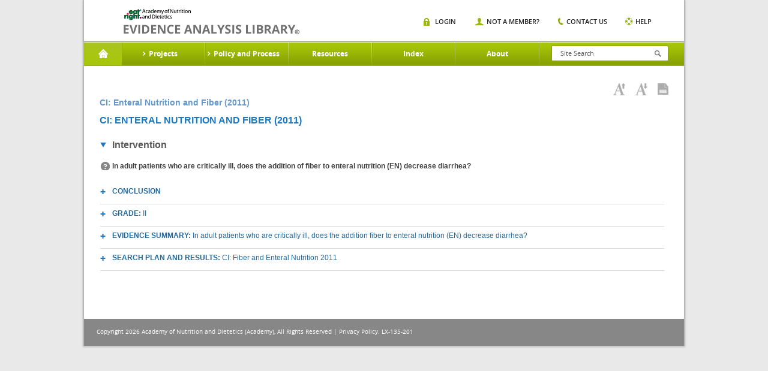

--- FILE ---
content_type: text/html;charset=UTF-8
request_url: https://www.andeal.org/topic.cfm?menu=1036&cat=4725
body_size: 7275
content:
<!DOCTYPE HTML>

<html lang="en-US">
<head>
	<meta charset="UTF-8">
    <meta name="google-site-verification" content="J5NQWpeG8uHhBtpS4brLm2YpzpAxMLm9lGm3MjTqhzs" />
	<meta name="viewport" content="width=device-width, initial-scale=1.0">
	<title>EAL</title>
	<link media="all" rel="stylesheet" href="/lib/tag/xm/inc/xm.1.06.css?ver=20150319">
	<link media="all" rel="stylesheet" href="/lib/theme/eal/css/all.css?ver=20190719abc"> 
		<script type="text/javascript" charset="UTF-8" src="//ajax.googleapis.com/ajax/libs/jquery/1.8.3/jquery.min.js"></script>
		
			<title> > Topic: CI: Enteral Nutrition and Fiber (2011) - Evidence Analysis Library</title>
			
				<meta name="description" content="CI: Enteral Nutrition and Fiber (2011)" />
			
			<meta name="project_id" content=""/>
			<meta name="project_name" content=""/>
			    
	<script type="text/javascript">window.jQuery || document.write('<script src="/lib/theme/eal/js/jquery-1.8.3.min.js"><\/script>')</script>
	<script type="text/javascript" src="/lib/theme/eal/js/jquery.main.js?051914"></script>

   
	<!--[if IE 8]><link rel="stylesheet" href="/lib/theme/eal/css/ie.css" media="all"><script src="/lib/theme/eal/js/ie.js"></script><![endif]-->
    <link rel="stylesheet" href="/lib/jquery/jquery.fancybox.css" type="text/css" media="screen" /> 
    <script type="text/javascript" src="/lib/jquery/jquery.fancybox.pack.js"></script>	

    
     

     <!-- Google Tag Manager -->
     	
	    <!-- Google tag (gtag.js) --> <script async src="https://www.googletagmanager.com/gtag/js?id=G-XEGJDC3WV7"></script> <script> window.dataLayer = window.dataLayer || []; function gtag(){dataLayer.push(arguments);} gtag('js', new Date()); gtag('config', 'G-XEGJDC3WV7'); </script>

	

        
    <!-- End Google Tag Manager -->



</head>
<body>
    <!-- Google Tag Manager (noscript) -->
    <noscript><iframe src="https://www.googletagmanager.com/ns.html?id=GTM-WKJTDRJ"
    height="0" width="0" style="display:none;visibility:hidden"></iframe></noscript>
    <!-- End Google Tag Manager (noscript) -->

	
	<div id="wrapper">
        <header id="header">
            
            
	
			<strong class="logo"><a href="/">academy of nutrition and dietetics</a></strong>
			<div class="nav-block">

				<nav id="nav">

					<a href="#" class="opener"></a>
					<ul>
						<li class="home active">
							<a href="/">Home</a>
						</li>

						
                                <li>
                                    <a href="a_z_index.cfm?web_menu_id=5"><span>Projects</span></a>
                                                                
                                        <div class="drop">
                                            <div class="columns-holder">    
                                                
                                                     <ul>
                                                        
                                                        <li><a href="/topic.cfm?menu=5276">Adult Weight Management</a></li>
                                                        
                                                        <li><a href="/topic.cfm?menu=5021">Advanced Technology in Food Production</a></li>
                                                        
                                                        <li><a href="/topic.cfm?menu=5308">Bariatric Surgery</a></li>
                                                        
                                                        <li><a href="/topic.cfm?menu=3579">Breastfeeding</a></li>
                                                        
                                                        <li><a href="/topic.cfm?menu=5279">Celiac Disease</a></li>
                                                        
                                                        <li><a href="/topic.cfm?menu=5303">Chronic Kidney Disease</a></li>
                                                        
                                                        <li><a href="/topic.cfm?menu=5301">Chronic Obstructive Pulmonary Disease</a></li>
                                                        
                                                        <li><a href="/topic.cfm?menu=5302">Critical Illness</a></li>
                                                        
                                                        <li><a href="/topic.cfm?menu=5876">Cystic Fibrosis</a></li>
                                                        
                                                        <li><a href="/topic.cfm?menu=6114">Diabetes: Type 1 (Pediatrics)</a></li>
                                                        
                                                        <li><a href="/topic.cfm?menu=5305">Diabetes: Types1 and 2</a></li>
                                                        
                                                        <li><a href="/topic.cfm?menu=5344">Diabetes: Prevention of Type 2</a></li>
                                                        
                                                    </ul>
                                                    <ul>
                                                        
                                                        <li><a href="/topic.cfm?menu=6083">Dietary Patterns</a></li>
                                                        
                                                        <li><a href="/topic.cfm?menu=5300">Disorders of Lipid  Metabolism</a></li>
                                                        
                                                        <li><a href="/topic.cfm?menu=5299">Energy Expenditure</a></li>
                                                        
                                                        <li><a href="/topic.cfm?menu=5288">Gestational Diabetes</a></li>
                                                        
                                                        <li><a href="/topic.cfm?menu=5289">Heart Failure</a></li>
                                                        
                                                        <li><a href="/topic.cfm?menu=5285">Hypertension</a></li>
                                                        
                                                        <li><a href="/topic.cfm?menu=6064">Malnutrition: Older Adults (65+)</a></li>
                                                        
                                                        <li><a href="/topic.cfm?menu=6372">Malnutrition: Adults (18+)</a></li>
                                                        
                                                        <li><a href="/topic.cfm?menu=5529">Malnutrition in Pregnancy</a></li>
                                                        
                                                        <li><a href="/topic.cfm?menu=5284">Medical Nutrition Therapy</a></li>
                                                        
                                                        <li><a href="/topic.cfm?menu=5327">Nutrition Guidance in Healthy Children</a></li>
                                                        
                                                        <li><a href="/topic.cfm?menu=5382">Nutrition Screening Adults</a></li>
                                                        
                                                    </ul>
                                                    <ul>
                                                        
                                                        <li><a href="/topic.cfm?menu=5767">Nutrition Screening Pediatrics</a></li>
                                                        
                                                        <li><a href="/topic.cfm?menu=5916">Nutritional Genomics</a></li>
                                                        
                                                        <li><a href="/topic.cfm?menu=5291">Oncology</a></li>
                                                        
                                                        <li><a href="/topic.cfm?menu=5296">Pediatric Weight Management</a></li>
                                                        
                                                        <li><a href="/topic.cfm?menu=5716">Preterm Infant (VLBW) Enteral Nutrition</a></li>
                                                        
                                                        <li><a href="/topic.cfm?menu=6096">Physical Activity and Nutrition</a></li>
                                                        
                                                        <li><a href="/topic.cfm?menu=6106">Retail Nutrition</a></li>
                                                        
                                                        <li><a href="/topic.cfm?menu=6062">Transgender Nutrition</a></li>
                                                        
                                                        <li><a href="/topic.cfm?menu=5280">Umami</a></li>
                                                        
                                                        <li><a href="/topic.cfm?menu=5271">Vegetarian Nutrition</a></li>
                                                        
                                                        <li><a href="/topic.cfm?menu=6053">Collaborative Guidelines and Joint Position-Consensus Statements</a></li>
                                                        
                                                    </ul>
                                                
                                            </div>
                                            
                                            <div class="image-holder">
                                                <img src="/lib/theme/eal/images/img01.jpg" width="883" height="175" alt="image description">
                                                <div class="text-box">
                                                    <span class="title">Evidence Analysis Library</span>
                                                    <span class="text">Proven Research When It Matters Most</span>
                                                    <a href="/sign-in" class="more">Sign In</a>
                                                </div>
                                                <span class="slogan">Essential Evidence For continued Success.</span>
                                            </div>
                                            
                                        </div>
                                    
                                </li>
                                
                                <li>
                                    <a href="/evidence-analysis-process-overview"><span>Policy and Process</span></a>
                                                                
                                        <div class="drop">
                                            <div class="columns-holder">    
                                                
                                                     <ul>
                                                        
                                                        <li><a href="/evidence-analysis-process-overview">Overview</a></li>
                                                        
                                                        <li><a href="/evidence-based-practice"> Evidence-Based Practice</a></li>
                                                        
                                                        <li><a href="/eal-sr">EAL Systematic Review Process</a></li>
                                                        
                                                    </ul>
                                                    <ul>
                                                        
                                                        <li><a href="/eal-guideline-develop">EAL Guideline Development Process</a></li>
                                                        
                                                        <li><a href="/eal-policy">EAL Policies and Procedures</a></li>
                                                        
                                                        <li><a href="/evidence-analysis-manual">Evidence Analysis Manual</a></li>
                                                        
                                                    </ul>
                                                    <ul>
                                                        
                                                        <li><a href="http://andeal.org/guideline-practitioner-guides">Guideline Practitioner Guides</a></li>
                                                        
                                                    </ul>
                                                
                                            </div>
                                            
                                            <div class="image-holder">
                                                <img src="/lib/theme/eal/images/img01.jpg" width="883" height="175" alt="image description">
                                                <div class="text-box">
                                                    <span class="title">Evidence Analysis Library</span>
                                                    <span class="text">Proven Research When It Matters Most</span>
                                                    <a href="/sign-in" class="more">Sign In</a>
                                                </div>
                                                <span class="slogan">Essential Evidence For continued Success.</span>
                                            </div>
                                            
                                        </div>
                                    
                                </li>
                                
                                <li>
                                    <a href="/resources"><span>Resources</span></a>
                                                                
                                        <div class="dropsingle">
                                            <div class="columns-holder">    
                                                
                                                    <ul>
                                                        
                                                        <li><a href="/resources">Resources</a></li>
                                                        
                                                        <li><a href="/tutorials">EAC Orientation Tutorial</a></li>
                                                        
                                                        <li><a href="/presentations">Presentations</a></li>
                                                        
                                                        <li><a href="/ncp">Nutrition Care Process</a></li>
                                                        
                                                        <li><a href="/grade-v">Research Gaps</a></li>
                                                        
                                                        <li><a href="http://andeal.org/guideline-implementation">Guideline Implementation Resources</a></li>
                                                        
                                                    </ul>
                                                
                                            </div>
                                            
                                        </div>
                                    
                                </li>
                                
                                <li>
                                    <a href="/a_z_index.cfm"><span>Index</span></a>
                                    
                                </li>
                                
                                <li>
                                    <a href="/about"><span>About</span></a>
                                                                
                                        <div class="dropsingle">
                                            <div class="columns-holder">    
                                                
                                                    <ul>
                                                        
                                                        <li><a href="/about">About the EAL</a></li>
                                                        
                                                        <li><a href="/citing-content">Citing Content from the EAL</a></li>
                                                        
                                                        <li><a href="/reprint-permissions">Permission to Reprint Content from the EAL</a></li>
                                                        
                                                        <li><a href="/faqs">FAQs</a></li>
                                                        
                                                        <li><a href="/get-involved">Join the EAL Team - Volunteer</a></li>
                                                        
                                                    </ul>
                                                
                                            </div>
                                            
                                        </div>
                                    
                                </li>
                                

					</ul>
				</nav>
				<div class="form-block">
					<a href="#" class="opener"></a>
					<form action="search.cfm" class="search-form" method="get">
						<input type="search" placeholder="Site Search" name="keywords" id="keyword"  />
						<input type="submit">
					</form>                 
					<div class="search-box">
						<ul class="search-list">
							<li>
								<span class="title">Risk Screen</span><span class="text white">Mood Disorders</span>
							</li>
							<li>
								<span class="title">Resources</span><span class="text grey">Mood Disorders</span>
							</li>
						</ul>
					</div>
				</div>
				<div class="nav-item">
					<a href="#" class="opener"></a>
					<ul class="add-nav">
						
                        	<li class="login"><span><a href="/sign-in">Login</a></span></li>
                            <li class="member"><span><a href="/sign-in?new=1">Not A Member?</a></span></li>
                        
						<li class="contact"><span><a href="/contact">Contact us</a></span></li>
						<li class="help"><span><a href="/help">Help</a></span></li>
					</ul>
				</div>
				<span class="title-box">Home</span>
			</div>
		</header>
		<div id="main">
        <style>
        	.tool-bar {margin:0 20px 0 0;float:right;}
			.tool-bar .tool-item{
				margin:0;
				padding:0;
				list-style:none;
				font:11px/15px 'open_sanssemibold', arial, helvetica, sans-serif;
				text-transform:uppercase;
				position:relative;
			}
			.tool-bar .tool-item li{
				float:left;
				margin:0 0 0 30px;
			}
			.tool-bar .tool-item li:first-child{margin:0;}
			.tool-bar .tool-item a{
				color:#272727;
				position:relative;
			}	
        </style>

        

<div class="main-frame">
	
        <ul class="breadcrumbs">
            
        </ul>
    
	<div class="headline">
        <h1>CI: Enteral Nutrition and Fiber (2011)</h1>
		
                       
    <div class="toolbar-box">
        <ul class="toolbar-links">
        	
            <li><a href="javascript:void(0);"  id="increasefontsize"
                    onClick="increaseFontSize();" title="Increase Font Size"><img src="/lib/theme/eal/images/ico06.png" width="20" height="20" alt="Increase Font Size"></a></li>
            <li><a href="javascript:void(0);"  id="decreasefontsize"
                    onClick="decreaseFontSize();" title="Decrease Font Size"><img src="/lib/theme/eal/images/ico05.png" width="20" height="20" alt="Decrease Font Size"></a></li>
            <li><a href="javascript:void(0);" 
                 id="viewaspdf" onClick="window.location.href='/print.cfm?print=1&format=pdf&page_title=Topic%3A%20CI%3A%20Enteral%20Nutrition%20and%20Fiber%20%282011%29&path=%2Ftopic%2Ecfm%3Fprint%3D1%26format%5Ftables%3D0%26menu%3D1036%26cat%3D4725';" title="View as PDF"><img src="/lib/theme/eal/images/ico07.png" width="18" height="19" alt="View as PDF"></a></li>
            
        </ul>
        
    </div> 

	</div> 
    
    <div class="main-item">
    	
        <div id="content">
            <a name="down"></a>
            
            <h2>CI: Enteral Nutrition and Fiber (2011)</h2>
                                
                    <ul class="accordion">
                        
                        <li class="active">
                            <a class="opener" href="#">Intervention</a>
                                                                                                    
                            <div class="slide"><span class="question" title="251597">In adult patients who are critically ill, does the addition of fiber to enteral nutrition (EN) decrease diarrhea?</span>
                                <ul class="sub-accordion">    
                                    <li>
                                        <a class="opener" href="#">Conclusion</a>
                                        <div class="slide"><p>Diarrhea may be reduced in <u>adult</u> critically ill patients when guar gum is&nbsp;included in&nbsp;the&nbsp;<u>EN</u> regimen.&nbsp;The impact of other types of <u>fiber</u> on reducing diarrhea is unclear due to variations in the fiber combinations and amounts used in the studies.</p>
</div>
                                    </li>
                                    
                                    <li>
                                        <a class="opener" href="#">Grade: <span style="text-transform:none;font-weight:normal;">II</span></a>
                                        <div class="slide">
                                        <ul class="grade-list">
                                            <li>Grade I means there  is Good/Strong  evidence supporting the statement; </li>
                                            <li>Grade II is Fair;</li>
                                            <li>Grade III is Limited/Weak;</li>
                                            <li>Grade IV is Expert Opinion Only;</li>
                                            <li>Grade V is Not Assignable.</li>
                                            <li>High (A) means we are very confident that the true effect lies close to that of the estimate of the effect;</li>
                                            <li>Moderate (B) means we are moderately confident in the effect estimate;</li>
                                            <li>Low (C) means our confidence in the effect estimate is limited;</li>
                                            <li>Very Low (D) means we have very little confidence in the effect estimate.</li>
                                            <li>Ungraded means a grade is not assignable.</li>
                                        </ul>  
                                        </div>                                   
                                    </li>
                                    
                                    <li id="es_251370" >
                                        <a class="opener" href="#">Evidence Summary: <span style="text-transform:none;font-weight:normal;" title="251370">In adult patients who are critically ill, does the addition fiber to enteral nutrition (EN) decrease diarrhea?</span></a>                                                
                                        <div class="slide" style="padding-top:4px;">
                                            <ul>
                                                <li class="remoteRetrieve" id="evidence_summary_detail_251370" data-loaded="false" data-id="251370" data-url="xm.cfc?returnFormat=plain&method=GetEvidenceSummary&id=251370"><a class="opener" href="#">Detail</a>
                                                    <div class="slide ev_small">
                                                    </div>
                                                </li>
                                                
                                                        <li><a class="opener" href="#">Quality Rating Summary</a>                                                    
                                                        <div class="slide"> 
                                                            For a summary of the Quality Rating results,
                                                            <a href="javascript:void(0);" onclick="window.open('/quality_rating.cfm?evidence_summary_id=251370','Quality Rating','width=850,height=500,scrollbars=1,resizable=1');">click here</a>.
                                                        </div>
                                                    
                                                </li>
                                                <li><a class="opener" href="#">Worksheets</a>
                                                    <div class="slide">
                                                        <ul class="books-list">
                                                            

                                                                <li><a href="worksheet.cfm?worksheet_id=256727" title="256727">Chittawatanarat K, Pokawinpudisnun P, Polbhakdee Y. Mixed fibers diet in surgical ICU septic patients. <em>Asia Pac J Clin Nutr</em>. 2010; 19 (4): 458-464.</a></li>
                                                            

                                                                <li><a href="worksheet.cfm?worksheet_id=256729" title="256729">Dobb GJ, Towler SC. Diarrhoea during enteral feeding in the critically ill: a comparison of feeds with and without fibre. <em>Intensive Care Med</em>. 1990; 16 (4): 252-255. PMID: 2162867.</a></li>
                                                            

                                                                <li><a href="worksheet.cfm?worksheet_id=256737" title="256737">Emery EA, Ahmad S, Koethe JD, Skipper A, Perlmutter S, Paskin DL. Banana flakes control diarrhea in enterally fed patients. <em>Nutr Clin Pract</em>. 1997 Apr;12(2):72-5.</a></li>
                                                            

                                                                <li><a href="worksheet.cfm?worksheet_id=256731" title="256731">Hart GK, Dobb GJ. Effect of a fecal bulking agent on DIARRHEA during enteral feeding in the critically ill. <em>J Parenter Enteral Nutr</em>. 1988 Sep-Oct; 12 (5): 465-468. PMID: 3141642.<br /></a></li>
                                                            

                                                                <li><a href="worksheet.cfm?worksheet_id=256735" title="256735">Rushdi TA, Pichard C, Khater YH. Control of DIARRHEA by fiber-enriched diet in ICU patients on enteral nutrition: a prospective randomized controlled trial. <em>Clin Nutr</em>. 2004 Dec; 23 (6): 1,344-1,352. PMID: 15556256.</a></li>
                                                            

                                                                <li><a href="worksheet.cfm?worksheet_id=256736" title="256736">Spapen H, Diltoer M, Van Malderen C, Opdenacker G, Suys E, Huyghens L. Soluble fiber reduces the incidence of DIARRHEA in septic patients receiving total enteral nutrition: a prospective, double-blind, randomized, and controlled trial. <em>Clin Nutr</em>. 2001 Aug; 20 (4): 301-305. PMID: 11478826.<br /></a></li>
                                                                                                                                        
                                                        </ul>
                                                    </div>
                                                </li>
                                                    
                                            </ul>
                                        </div>
                                    </li>
                                    
                                    <li class=" remoteRetrieve" id="sort_list_3078" data-loaded="false" data-id="3078" data-url="xm.cfc?returnFormat=plain&method=GetSortList&id=3078">
                                        <a class="opener" href="#" title="3078">Search Plan and Results: <span style="text-transform:none;font-weight:normal;">CI: Fiber and Enteral Nutrition 2011</span></a>
                                        <div class="slide">&nbsp;</div>
                                    </li>
                                    
                                </ul>
                            </div>
                            
                        </li>
                        
                    </ul>
                

            <div style="clear:both;display:block;">&nbsp;</div>
            
        </div>
    </div> 
</div>
    
    <div id="ModalWindow" style="display:none;position: absolute; top: 0; right: 0; bottom: 0; left: 0;height:100%;width:100%;overflow:auto;z-index:1000;background:#ffffff;">
    	<span class="btn btn-mini btn-danger" onclick="hideObjFullScreen();" style="position:fixed;right:50px;top:50px;">Close</span>
    	<div id="ModalBody" style="padding:5px;">
        </div>
    </div>

    

    <script type="text/javascript">
		var $modalWin, $modalBody;
		function setupFullScreenObjs() {
			var viewportWidth = jQuery(window).width();
			var viewportHeight = jQuery(window).height();
		
			jQuery("#content table.fullscreen,#content img.fullscreen").each(function(index, element) {
				var $this = jQuery(this);
				if (typeof($this.data("fullscreen") == "undefined")){
					$this.data("fullscreen","true");
					$this.css("max-width","98%");
					var $div = jQuery("<div style='margin-bottom:3px;'><a class='btn btn-mini btn-info' href='#ModalBody'>View Full Screen</a></div>");
					$this.before($div);
					$div.click(function(e){
						showObjFullScreen($this);
					});
				}
			});
		}
		
		function showObjFullScreen($obj) {
			jQuery(window).css("overflow","hidden");
			jQuery("body").css("overflow","hidden");
			$modalBody.html($obj[0].outerHTML);
			$modalWin.show("slow");
			
		}
		
		function hideObjFullScreen() {
			jQuery(window).css("overflow","inherit");
			jQuery("body").css("overflow","inherit");
			$modalWin.hide("slow");
			
		}

		jQuery(document).ready(function(e) {
			$modalWin = jQuery("#ModalWindow");
			$modalBody = jQuery("#ModalBody");
			setupFullScreenObjs();
			jQuery(".remoteRetrieve").click(function(e) {
                var $this = jQuery(this);
				if ($this.data("loaded") == false) {
					var $slide = $this.children(".slide");
					$slide.html("<div style='text-align:center;padding:10px;'><img src='/lib/img/loading-spin.gif' align='absmiddle'/> loading...</div>");
					$slide.load($this.data("url"), function() {
						$this.data("loaded",true);
						setupFullScreenObjs();
						jQuery('u').each(function() {
							var $this = jQuery(this);
								$this.qtip({
									hide: {
										fixed: true,
										delay: 300
									},
									content: {
										text: function(event, api) {
											jQuery.ajax({
												dataType:"json",
												url: "/go.cfm?a=GetGlossary&title="+encodeURI($this.text())
											})
											.then(function(content) {
												// Set the tooltip content upon successful retrieval
												api.set('content.text', content.content);
												api.set('content.title', content.title);
											}, function(xhr, status, error) {
												// Upon failure... set the tooltip content to error
												api.set('content.text', status + ': ' + error);
											});
									
											return 'Loading...'; // Set some initial text
										}
									},
									style: 'qtip-light'
							 });
						 });
					});
					/*
					jQuery.getJSON($this.data("url"),{},function(data,status,xhr) {
						$slide.html(data.content);
						//jQuery('span.Glossary').tooltip();
					});
					*/
				}
            });
			
        });	
	</script>
    
    


		</div>

        

		<footer id="footer">



			<p>Copyright 2026 Academy of Nutrition and Dietetics (Academy), All Rights Reserved | <a href="https://www.eatrightpro.org/about-us/our-policies/privacy-policy" target="_blank">Privacy Policy</a>. LX-135-201</p>



		</footer>
		<script> (function(){ var s = document.createElement('script'); var h = document.querySelector('head') || document.body; s.src = 'https://acsbapp.com/apps/app/dist/js/app.js'; s.async = true; s.onload = function(){ acsbJS.init({ statementLink : '', footerHtml : '', hideMobile : false, hideTrigger : false, disableBgProcess : false, language : 'en', position : 'right', leadColor : '#146FF8', triggerColor : '#146FF8', triggerRadius : '50%', triggerPositionX : 'right', triggerPositionY : 'bottom', triggerIcon : 'people', triggerSize : 'bottom', triggerOffsetX : 20, triggerOffsetY : 20, mobile : { triggerSize : 'small', triggerPositionX : 'right', triggerPositionY : 'bottom', triggerOffsetX : 10, triggerOffsetY : 10, triggerRadius : '20' } }); }; h.appendChild(s); })(); </script> 

	</div>





<link rel="stylesheet" type="text/css" href="//cdnjs.cloudflare.com/ajax/libs/qtip2/2.2.0/jquery.qtip.css"/>

<script type="text/javascript" src="//cdnjs.cloudflare.com/ajax/libs/qtip2/2.2.0/jquery.qtip.min.js"></script>

<style>

u {

	cursor:pointer;border-bottom:1px dotted #808080!important;text-decoration:none;

}

</style>

<script type="text/javascript">

	jQuery(document).ready(function() {



		jQuery('u').each(function() {

			var $this = jQuery(this);

				$this.qtip({

					hide: {

						fixed: true,

						delay: 300

					},

					content: {
						text: function(event, api) {

							jQuery.ajax({

								dataType:"json",

								url: "/go.cfm?a=GetGlossary&title="+encodeURI($this.text())

							})

							.then(function(content) {

								// Set the tooltip content upon successful retrieval

								api.set('content.text', content.content);

								api.set('content.title', content.title);

							}, function(xhr, status, error) {

								// Upon failure... set the tooltip content to error

								api.set('content.text', status + ': ' + error);

							});

					

							return 'Loading...'; // Set some initial text

						}

					},

					style: 'qtip-light'

			 });

		 });

	});

</script>









 

<script type="text/javascript">

var _sf_async_config={uid:4504,domain:"andevidencelibrary.com",useCanonical:true};

(function(){

  function loadChartbeat() {

	window._sf_endpt=(new Date()).getTime();

	var e = document.createElement('script');

	e.setAttribute('language', 'javascript');

	e.setAttribute('type', 'text/javascript');

	e.setAttribute('src', '//static.chartbeat.com/js/chartbeat.js');

	document.body.appendChild(e);

  }

  var oldonload = window.onload;

  window.onload = (typeof window.onload != 'function') ?

	 loadChartbeat : function() { oldonload(); loadChartbeat(); };

})();



</script> 



<script type="text/javascript">

	  var _gaq = _gaq || [];

	  _gaq.push(['_setAccount', 'UA-193124-12']);

	  _gaq.push(['_setDomainName', 'none']);

	  _gaq.push(['_setAllowLinker', true]);

	  _gaq.push(['_trackPageview']);

	  

	  (function() {

		var ga = document.createElement('script'); ga.type = 'text/javascript'; ga.async = true;

		ga.src = ('https:' == document.location.protocol ? 'https://ssl' : 'http://www') + '.google-analytics.com/ga.js';

		var s = document.getElementsByTagName('script')[0]; s.parentNode.insertBefore(ga, s);

	  })();

</script>







	



<script defer src="https://static.cloudflareinsights.com/beacon.min.js/vcd15cbe7772f49c399c6a5babf22c1241717689176015" integrity="sha512-ZpsOmlRQV6y907TI0dKBHq9Md29nnaEIPlkf84rnaERnq6zvWvPUqr2ft8M1aS28oN72PdrCzSjY4U6VaAw1EQ==" data-cf-beacon='{"rayId":"9c13d3599f1a845c","version":"2025.9.1","serverTiming":{"name":{"cfExtPri":true,"cfEdge":true,"cfOrigin":true,"cfL4":true,"cfSpeedBrain":true,"cfCacheStatus":true}},"token":"cd695bec35ee4c8297016a223e81daf9","b":1}' crossorigin="anonymous"></script>
</body>

</html>